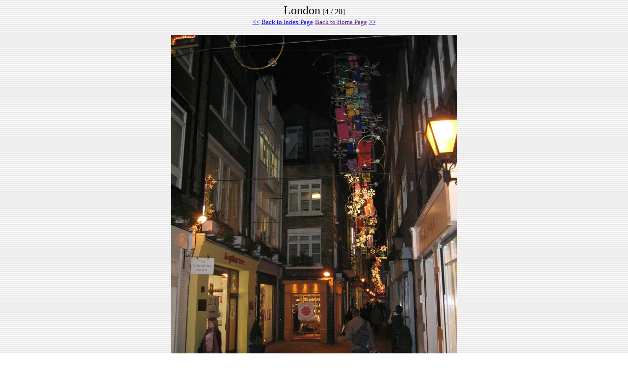

--- FILE ---
content_type: text/html; charset=UTF-8
request_url: http://akadem.com/viewimage.php?dir=2004-london&title=London&imageno=3&totalimg=20
body_size: 342
content:
<html>
<head>
<title>
2004-london</title>
</head>
<body background="mac_bg.gif">

<center>
<font face ="Verdana">
<p>
<font size=+2>
London</font>


   [4 / 20]<br><font size=-1 face="Verdana"><A href="viewimage.php?dir=2004-london&title=London&imageno=2&totalimg=20">&lt;&lt</A></font>  <font size=-1 face="Verdana"><A href="thumbpage.php?pagename=2004-london&title=London">Back to Index Page</A></font>  <font size=-1 face="Verdana"><A href="">Back to Home Page</A></font>  <font size=-1 face="Verdana"><A href="viewimage.php?dir=2004-london&title=London&imageno=4&totalimg=20">&gt;&gt</A></font><br><br><img SRC="2004-london/Lon0016.jpg" align=CENTER></font>
</center>
</body>
</html>
